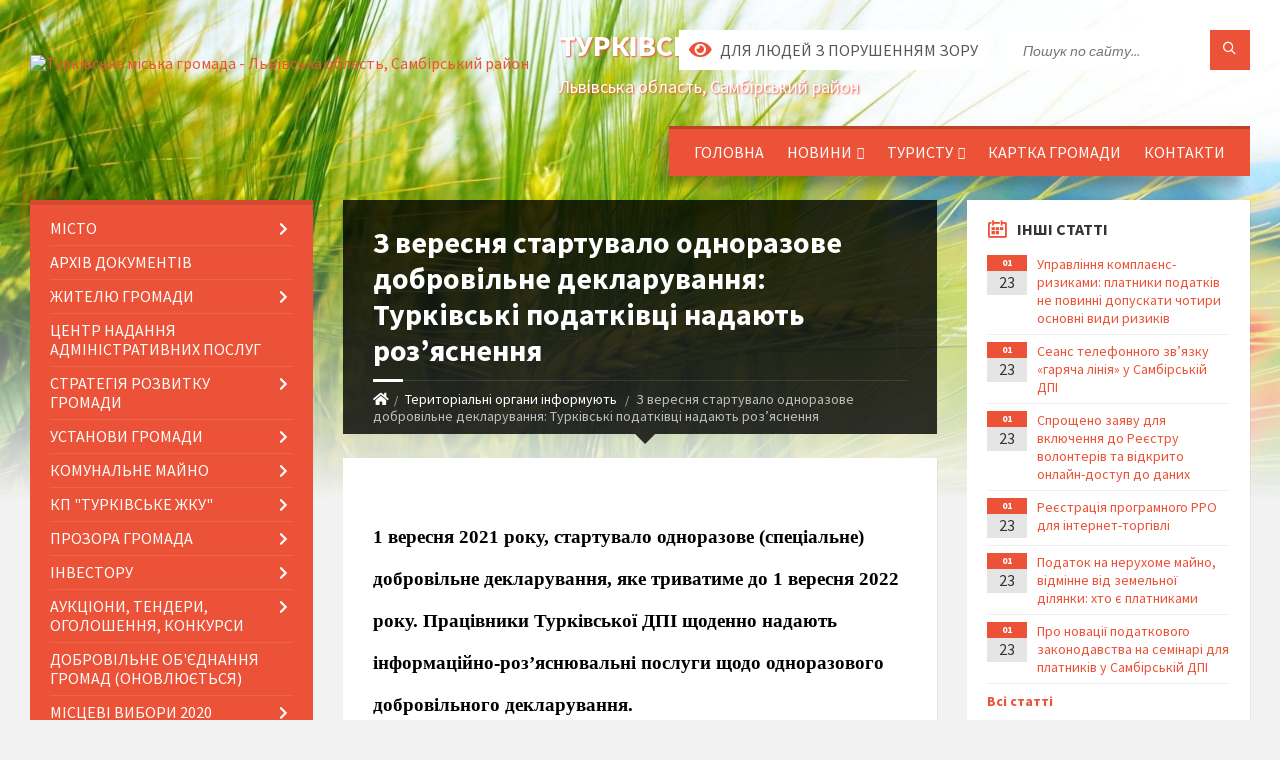

--- FILE ---
content_type: text/html; charset=UTF-8
request_url: https://turka-mrada.gov.ua/news/1631626270/
body_size: 22316
content:
<!DOCTYPE html>
<html class="wide wow-animation" lang="uk">
<head>
	<!--[if IE]><meta http-equiv="X-UA-Compatible" content="IE=edge"><![endif]-->
	<meta charset="utf-8">
	<meta name="viewport" content="width=device-width, initial-scale=1">
	<!--[if IE]><script>
		document.createElement('header');
		document.createElement('nav');
		document.createElement('main');
		document.createElement('section');
		document.createElement('article');
		document.createElement('aside');
		document.createElement('footer');
		document.createElement('figure');
		document.createElement('figcaption');
	</script><![endif]-->
	<title>З вересня стартувало одноразове добровільне декларування: Турківські податківці надають роз’яснення | Турківська громада</title>
	<meta name="description" content="1 вересня 2021 року, стартувало одноразове (спеціальне) добровільне декларування, яке триватиме до 1 вересня 2022 року. Працівники Турківської ДПІ щоденно надають інформаційно-роз&amp;rsquo;яснювальні послуги щодо одноразового добровільного дек">
	<meta name="keywords" content="З, вересня, стартувало, одноразове, добровільне, декларування:, Турківські, податківці, надають, роз’яснення, |, Турківська, громада, 04056026">

	
		<meta property="og:image" content="https://rada.info/upload/users_files/04056026/gerb/04.png1.png">
	<meta property="og:image:width" content="150">
	<meta property="og:image:height" content="150">
			<meta property="og:title" content="З вересня стартувало одноразове добровільне декларування: Турківські податківці надають роз’яснення">
			<meta property="og:description" content="1 вересня 2021 року, стартувало одноразове (спеціальне) добровільне декларування, яке триватиме до 1 вересня 2022 року. Працівники Турківської ДПІ щоденно надають інформаційно-роз&amp;rsquo;яснювальні послуги щодо одноразового добровільного декларування.

Зокрема, податківці наголошують, що громадяни України, які мають активи, що не були оподатковані належним чином, можуть добровільно пройти одноразове (спеціальне) декларування, сплатити одноразовий збір та легалізувати такі активи.">
			<meta property="og:type" content="article">
	<meta property="og:url" content="https://turka-mrada.gov.ua/news/1631626270/">
		
		<link rel="apple-touch-icon" sizes="57x57" href="https://gromada.org.ua/apple-icon-57x57.png">
	<link rel="apple-touch-icon" sizes="60x60" href="https://gromada.org.ua/apple-icon-60x60.png">
	<link rel="apple-touch-icon" sizes="72x72" href="https://gromada.org.ua/apple-icon-72x72.png">
	<link rel="apple-touch-icon" sizes="76x76" href="https://gromada.org.ua/apple-icon-76x76.png">
	<link rel="apple-touch-icon" sizes="114x114" href="https://gromada.org.ua/apple-icon-114x114.png">
	<link rel="apple-touch-icon" sizes="120x120" href="https://gromada.org.ua/apple-icon-120x120.png">
	<link rel="apple-touch-icon" sizes="144x144" href="https://gromada.org.ua/apple-icon-144x144.png">
	<link rel="apple-touch-icon" sizes="152x152" href="https://gromada.org.ua/apple-icon-152x152.png">
	<link rel="apple-touch-icon" sizes="180x180" href="https://gromada.org.ua/apple-icon-180x180.png">
	<link rel="icon" type="image/png" sizes="192x192"  href="https://gromada.org.ua/android-icon-192x192.png">
	<link rel="icon" type="image/png" sizes="32x32" href="https://gromada.org.ua/favicon-32x32.png">
	<link rel="icon" type="image/png" sizes="96x96" href="https://gromada.org.ua/favicon-96x96.png">
	<link rel="icon" type="image/png" sizes="16x16" href="https://gromada.org.ua/favicon-16x16.png">
	<link rel="manifest" href="https://gromada.org.ua/manifest.json">
	<meta name="msapplication-TileColor" content="#ffffff">
	<meta name="msapplication-TileImage" content="https://gromada.org.ua/ms-icon-144x144.png">
	<meta name="theme-color" content="#ffffff">
	
	
		<meta name="robots" content="">
		
	<link rel="preconnect" href="https://fonts.googleapis.com">
	<link rel="preconnect" href="https://fonts.gstatic.com" crossorigin>
	<link href="https://fonts.googleapis.com/css2?family=Source+Sans+Pro:ital,wght@0,400;0,700;1,400;1,700&display=swap" rel="stylesheet">
	
    <link rel="preload" href="//gromada.org.ua/themes/2021_townpress/css/styles_vip.css?v=1.43" as="style">
	<link rel="stylesheet" href="//gromada.org.ua/themes/2021_townpress/css/styles_vip.css?v=1.43">
	<link rel="stylesheet" href="//gromada.org.ua/themes/2021_townpress/css/103794/theme_vip.css?v=1769292032">
	
		<!--[if lt IE 9]>
	<script src="https://oss.maxcdn.com/html5shiv/3.7.2/html5shiv.min.js"></script>
	<script src="https://oss.maxcdn.com/respond/1.4.2/respond.min.js"></script>
	<![endif]-->
	<!--[if gte IE 9]>
	<style type="text/css">
		.gradient { filter: none; }
	</style>
	<![endif]-->

</head>
<body class="">

	<a href="#top_menu" class="skip-link link" aria-label="Перейти до головного меню (Alt+1)" accesskey="1">Перейти до головного меню (Alt+1)</a>
	<a href="#left_menu" class="skip-link link" aria-label="Перейти до бічного меню (Alt+2)" accesskey="2">Перейти до бічного меню (Alt+2)</a>
    <a href="#main_content" class="skip-link link" aria-label="Перейти до головного вмісту (Alt+3)" accesskey="3">Перейти до текстового вмісту (Alt+3)</a>


		<header id="header" class="m-has-standard-menu m-has-header-tools m-has-gmap">
			<div class="header-inner">

				<div class="header-content">
					<div class="c-container">
						<div class="header-content-inner">

							<div class="header-branding m-large-logo">
								<a href="https://turka-mrada.gov.ua/">
									<span id="logo">
										<img src="https://rada.info/upload/users_files/04056026/gerb/04.png1.png" data-hires="https://rada.info/upload/users_files/04056026/gerb/04.png1.png" alt="Турківська міська громада - Львівська область, Самбірський район">
									</span>
									<span>
										<span class="slogan_1">Турківська міська громада</span>
										<span class="slogan_2">Львівська область, Самбірський район</span>
									</span>
								</a>
							</div>
							
							<div class="header-toggle-holder">

								<button type="button" class="header-toggle">
									<i class="ico-open tp tp-menu"></i>
									<i class="ico-close tp tp-cross"></i>
									<span>Меню</span>
								</button>

								<a rel="nofollow" href="https://turka-mrada.gov.ua/search/" class="header-gmap-switcher" title="Пошук по сайту">
									<i class="fas fa-search"></i>
								</a>

							</div>
							
							<nav class="header-menu" id="top_menu">
								<ul>
																		<li>
										<a href="https://turka-mrada.gov.ua/main/">Головна</a>
																			</li>
																		<li>
										<a href="https://turka-mrada.gov.ua/news/">Новини</a>
																				<ul>
																						<li>
												<a href="https://turka-mrada.gov.ua/pravila-peredachi-majna-v-orendu-bez-provedennya-aukcionu-21-15-38-16-11-2021/">Правила передачі майна в оренду без проведення аукціону</a>
																								<ul>
																										<li>
														<a href="https://turka-mrada.gov.ua/informaciya-pro-splatu-orendaryami-za-majno-komunalnoi-vlasnosti-stanom-na-01052022r-10-58-21-10-05-2022/">ІНФОРМАЦІЯ ПРО СПЛАТУ ОРЕНДАРЯМИ ЗА  МАЙНО КОМУНАЛЬНОЇ ВЛАСНОСТІ СТАНОМ НА 01.05.2022Р</a>
													</li>
																																						</ul>
																							</li>
																																</ul>
																			</li>
																		<li>
										<a href="https://turka-mrada.gov.ua/turistu-12-17-43-12-04-2017/">Туристу</a>
																				<ul>
																						<li>
												<a href="https://turka-mrada.gov.ua/istoriya-12-18-04-12-04-2017/">Історія</a>
																							</li>
																						<li>
												<a href="https://turka-mrada.gov.ua/suchasnist-12-18-11-12-04-2017/">Озеро Турківський "Кар'єр"</a>
																							</li>
																						<li>
												<a href="https://turka-mrada.gov.ua/varto-pobachiti-12-18-25-12-04-2017/">Варто побачити</a>
																							</li>
																						<li>
												<a href="https://turka-mrada.gov.ua/virtualna-ekskursiya-12-18-40-12-04-2017/">Віртуальна екскурсія</a>
																							</li>
																						<li>
												<a href="https://turka-mrada.gov.ua/muzey-boykivshchyna-12-49-48-20-11-2019/">Музей "БОЙКІВЩИНА"</a>
																							</li>
																																</ul>
																			</li>
																		<li>
										<a href="https://turka-mrada.gov.ua/structure/">Картка громади</a>
																			</li>
																		<li>
										<a href="https://turka-mrada.gov.ua/feedback/">Контакти</a>
																			</li>
																										</ul>
							</nav>
							
							<div class="header-tools">

								<div class="header-search">
									<form method="get" action="https://turka-mrada.gov.ua/search/" class="c-search-form">
										<div class="form-fields">
											<input type="text" name="q" value="" placeholder="Пошук по сайту..." aria-label="Введіть пошукову фразу">
											<button type="submit" name="gAction" value="search" class="submit-btn" aria-label="Здійснити пошук"><i class="tp tp-magnifier"></i></button>
										</div>
									</form>
								</div>
								
								<a href="#" rel="nofollow" class="header-gmap-switcher" title="Версія для людей з вадами зору" onclick="return set_special('16af38952cf762d47cb7e9fbd22a63ade4482220');">
									<i class="ico-open fas fa-eye"></i>
									<span>Для людей з порушенням зору</span>
								</a>

							</div>

						</div>
					</div>
				</div>

			</div>
		</header>

		<div class="header-bg">
			<div class="header-image" data-autoplay="8">
								<div class="image-layer" style="background-image: url(//gromada.org.ua/themes/2021_townpress/img/bg1.jpg);"></div>
				<div class="image-layer" style="background-image: url(//gromada.org.ua/themes/2021_townpress/img/bg2.jpg);"></div>
							</div>
		</div>

		<div id="core">
			<div class="c-container">
				<div class="row">

					<div class="middle-column col-md-9 col-md-push-3" id="main_content">
					
																					<div class="row">
	
	<div class="middle-column col-md-8">

		<div id="page-content">
			<div class="page-content-inner">
			
				<div id="page-header" class="m-has-breadcrumbs">
					<div class="page-title">
						<h1>З вересня стартувало одноразове добровільне декларування: Турківські податківці надають роз’яснення</h1>
					</div>
					<div class="breadcrumbs">
						<ul><li><a href="https://turka-mrada.gov.ua/" title="Головна сторінка"><span class="fa fa-home"></span></a></li><li><a href="https://turka-mrada.gov.ua/teritorialni-organi-informujut-17-10-12-18-03-2021/" aria-current="page">Територіальні органи інформують</a></li> <li class="active">З вересня стартувало одноразове добровільне декларування: Турківські податківці надають роз’яснення</li></ul>
					</div>
				</div>

				<div class="post-page post-detail-page">
					<div class="post">
						<div class="post-inner c-content-box m-no-padding">

							<div class="post-core">

								<div class="post-content">
									<div class="post-content-inner">
						
										
										
										<main>
										<h1 style="margin: 24pt 0cm 0.0001pt;"><span style="font-size:12pt"><span style="background:white"><span style="vertical-align:baseline"><span style="font-family:&quot;Times New Roman&quot;,serif"><span style="font-size:14.0pt"><span style="color:black">1 вересня 2021 року, стартувало одноразове (спеціальне) добровільне декларування, яке триватиме до 1 вересня 2022 року. Працівники Турківської ДПІ щоденно надають інформаційно-роз&rsquo;яснювальні послуги щодо одноразового добровільного декларування.</span></span></span></span></span></span></h1>

<p style="margin:0cm; margin-bottom:.0001pt; text-align:justify; margin-right:0cm; margin-left:0cm"><span style="font-size:12pt"><span style="background:white"><span style="vertical-align:baseline"><span style="font-family:&quot;Times New Roman&quot;,serif"><span style="font-size:14.0pt"><span style="color:black">Зокрема, податківці наголошують, що громадяни України, які мають активи, що не були оподатковані належним чином, можуть добровільно пройти одноразове (спеціальне) декларування, сплатити одноразовий збір та легалізувати такі активи.</span></span></span></span></span></span></p>

<p style="margin:0cm; margin-bottom:.0001pt; text-align:justify; margin-right:0cm; margin-left:0cm"><span style="font-size:12pt"><span style="background:white"><span style="vertical-align:baseline"><span style="font-family:&quot;Times New Roman&quot;,serif"><span style="font-size:14.0pt"><span style="color:black">Ця можливість надана нормами Закону України від 15.07.2021 № 1539-IX &laquo;Про внесення змін до Податкового кодексу України та інших законів України щодо стимулювання детінізації доходів та підвищення податкової культури громадян шляхом запровадження одноразового (спеціального) добровільного декларування фізичними особами належних їм активів та сплати одноразового збору до бюджету&raquo;.</span></span></span></span></span></span></p>

<p style="margin:0cm; margin-bottom:.0001pt; text-align:justify; margin-right:0cm; margin-left:0cm"><span style="font-size:12pt"><span style="background:white"><span style="vertical-align:baseline"><span style="font-family:&quot;Times New Roman&quot;,serif"><span style="font-size:14.0pt"><span style="color:black">Фахівці податкової інспекції зазначають, що декларування активів здійснюється виключно за бажанням громадянина.</span></span></span></span></span></span></p>

<p style="margin:0cm; margin-bottom:.0001pt; text-align:justify; margin-right:0cm; margin-left:0cm"><span style="font-size:12pt"><span style="background:white"><span style="vertical-align:baseline"><span style="font-family:&quot;Times New Roman&quot;,serif"><span style="font-size:14.0pt"><span style="color:black">Варто зазначити, що декларація подається до Державної податкової служби України в електронному вигляді через Електронний кабінет.</span></span></span></span></span></span></p>

<p style="margin:0cm; margin-bottom:.0001pt; text-align:justify; margin-right:0cm; margin-left:0cm"><span style="font-size:12pt"><span style="background:white"><span style="vertical-align:baseline"><span style="font-family:&quot;Times New Roman&quot;,serif"><span style="font-size:14.0pt"><span style="color:black">Податківці під час спілкування з платниками податків і наданні роз&rsquo;яснень інформують, що детальніше з порядком одноразового (спеціального) добровільного декларування можна ознайомитися на сайті Державної податкової служби України за посиланням:&nbsp;</span></span><a href="https://tax.gov.ua/baneryi/odnorazove-dobrovilne-deklaruvannya" style="font-family:&quot;Times New Roman&quot;,serif; color:blue; text-decoration:underline"><span style="border:none windowtext 1.0pt; font-size:14.0pt; padding:0cm"><span style="color:#2d5ca6">https://tax.gov.ua/baneryi/odnorazove-dobrovilne-deklaruvannya</span></span></a><span style="font-size:14.0pt"><span style="color:black">.</span></span></span></span></span></span></p>

<p style="margin-bottom:.0001pt; text-align:justify; margin:0cm 0cm 10pt; margin-right:0cm; margin-left:0cm">&nbsp;</p>
										</main>
										
										
									</div>
								</div>

							</div>

							<div class="post-footer">
								<div class="post-footer-inner">

									<div class="post-info">
										<i class="ico tp tp-clock2"></i>
										<span class="post-date">
											14 Вересня, 2021 о 16:30
										</span>
										<i class="ico far fa-eye"></i>
										<span class="post-views">
											282
										</span>
																			</div>
																		
																		<div class="post-share">
										Сподобалась новина? Поширте:										
																				<a data-type="fb" class="social_share fab fa-facebook" onclick="window.open('https://www.facebook.com/sharer/sharer.php?u=https://turka-mrada.gov.ua/news/1631626270/', '', 'toolbar=0,status=0,scrollbars=1,width=626,height=436'); return false;" href="#" rel="nofollow" title="Поширити у Facebook"></a>
										<a data-type="tw" class="social_share fab fa-twitter" onclick="window.open('https://twitter.com/intent/tweet?url=https://turka-mrada.gov.ua/news/1631626270/&text=%D0%97+%D0%B2%D0%B5%D1%80%D0%B5%D1%81%D0%BD%D1%8F+%D1%81%D1%82%D0%B0%D1%80%D1%82%D1%83%D0%B2%D0%B0%D0%BB%D0%BE+%D0%BE%D0%B4%D0%BD%D0%BE%D1%80%D0%B0%D0%B7%D0%BE%D0%B2%D0%B5+%D0%B4%D0%BE%D0%B1%D1%80%D0%BE%D0%B2%D1%96%D0%BB%D1%8C%D0%BD%D0%B5+%D0%B4%D0%B5%D0%BA%D0%BB%D0%B0%D1%80%D1%83%D0%B2%D0%B0%D0%BD%D0%BD%D1%8F%3A+%D0%A2%D1%83%D1%80%D0%BA%D1%96%D0%B2%D1%81%D1%8C%D0%BA%D1%96+%D0%BF%D0%BE%D0%B4%D0%B0%D1%82%D0%BA%D1%96%D0%B2%D1%86%D1%96+%D0%BD%D0%B0%D0%B4%D0%B0%D1%8E%D1%82%D1%8C+%D1%80%D0%BE%D0%B7%E2%80%99%D1%8F%D1%81%D0%BD%D0%B5%D0%BD%D0%BD%D1%8F', '', 'toolbar=0,status=0,scrollbars=1,width=626,height=436'); return false;" href="#" rel="nofollow" title="Поширити у Twitter"></a>
										<a onclick="window.print(); return false;" rel="nofollow" class="social_share fas fa-print" href="#" title="Надрукувати"></a>
									</div>
																		
								</div>
							</div>
							
						</div>
					</div>
					
										<div class="post-navigation">
						<div class="c-content-box">
							<ul>
								<li class="prev m-has-thumb">
																		<div class="prev-inner">
																				<div class="nav-thumb">
											<a href="https://turka-mrada.gov.ua/news/1631626214/"><img src="https://rada.info/upload/users_files/04056026/gerb/04.png1.png" alt="Чи має право на податкову знижку військовослужбовець, який отримує грошове забезпечення?"></a>
										</div>
																				<h5><a href="https://turka-mrada.gov.ua/news/1631626214/">Попередня стаття</a></h5>
										<a href="https://turka-mrada.gov.ua/news/1631626214/">Чи має право на податкову знижку військовослужбовець, який отримує грошове забезпечення?</a>
									</div>
																	</li>
								<li class="next m-has-thumb">
																		<div class="next-inner">
																				<div class="nav-thumb">
											<a href="https://turka-mrada.gov.ua/news/1631626557/"><img src="https://rada.info/upload/users_files/04056026/gerb/04.png1.png" alt="Чи потрібно подавати до контролюючого органу одноразову (спеціальну) добровільну декларацію з нульовими значеннями?"></a>
										</div>
																				<h5><a href="https://turka-mrada.gov.ua/news/1631626557/">Наступна стаття</a></h5>
										<a href="https://turka-mrada.gov.ua/news/1631626557/">Чи потрібно подавати до контролюючого органу одноразову (спеціальну) добровільну декларацію з нульовими значеннями?</a>
									</div>
																	</li>

							</ul>
						</div>
					</div>
										
					
				</div>
			</div>
		</div>

	</div>
	
	<div class="right-column col-md-4">
		<aside class="sidebar">
			<div class="widget-list">

								<div class="widget events-widget">
					<div class="widget-inner">
						<h3 class="widget-title m-has-ico"><i class="widget-ico tp tp-calendar-full"></i>Інші статті</h3>
						<div class="widget-content">
							<ul class="event-list">

																<li class="event m-has-date">
									<div class="event-inner">
										<div class="event-date" title="23.01.2026, 12:10">
											<span class="event-month">01</span>
											<span class="event-day">23</span>
										</div>
										<h4 class="event-title"><a href="https://turka-mrada.gov.ua/news/1769163106/">Управління комплаєнс-ризиками: платники податків не повинні допускати чотири основні види ризиків</a></h4>
									</div>
								</li>
																<li class="event m-has-date">
									<div class="event-inner">
										<div class="event-date" title="23.01.2026, 12:08">
											<span class="event-month">01</span>
											<span class="event-day">23</span>
										</div>
										<h4 class="event-title"><a href="https://turka-mrada.gov.ua/news/1769163017/">Сеанс телефонного зв’язку «гаряча лінія» у Самбірській ДПІ</a></h4>
									</div>
								</li>
																<li class="event m-has-date">
									<div class="event-inner">
										<div class="event-date" title="23.01.2026, 12:07">
											<span class="event-month">01</span>
											<span class="event-day">23</span>
										</div>
										<h4 class="event-title"><a href="https://turka-mrada.gov.ua/news/1769162911/">Спрощено заяву для включення до Реєстру волонтерів та відкрито онлайн-доступ до даних</a></h4>
									</div>
								</li>
																<li class="event m-has-date">
									<div class="event-inner">
										<div class="event-date" title="23.01.2026, 11:00">
											<span class="event-month">01</span>
											<span class="event-day">23</span>
										</div>
										<h4 class="event-title"><a href="https://turka-mrada.gov.ua/news/1769158871/">Реєстрація програмного РРО для інтернет-торгівлі</a></h4>
									</div>
								</li>
																<li class="event m-has-date">
									<div class="event-inner">
										<div class="event-date" title="23.01.2026, 10:58">
											<span class="event-month">01</span>
											<span class="event-day">23</span>
										</div>
										<h4 class="event-title"><a href="https://turka-mrada.gov.ua/news/1769158804/">Податок на нерухоме майно, відмінне від земельної ділянки: хто є платниками</a></h4>
									</div>
								</li>
																<li class="event m-has-date">
									<div class="event-inner">
										<div class="event-date" title="23.01.2026, 10:56">
											<span class="event-month">01</span>
											<span class="event-day">23</span>
										</div>
										<h4 class="event-title"><a href="https://turka-mrada.gov.ua/news/1769158689/">Про новації податкового законодавства на семінарі для платників  у Самбірській ДПІ </a></h4>
									</div>
								</li>
								
							</ul>
							<p class="show-all-btn"><a href="https://turka-mrada.gov.ua/teritorialni-organi-informujut-17-10-12-18-03-2021/">Всі статті</a></p>
						</div>
					</div>
				</div>
				
				


<div id="banner_block">

	
	<p><a rel="nofollow" href="https://www.auc.org.ua/"><img alt="Фото без опису"  src="https://rada.info/upload/users_files/04056026/64269ff7e78a4d7f75cd7ab66f865b86.png" style="width: 123px; height: 137px;" /></a></p>

<p><a rel="nofollow" href="https://stat.loda.gov.ua/community/turkivska-miska-gromada/"><img alt="Фото без опису"  src="https://rada.info/upload/users_files/04056026/bbdb422c2352b2d1a5dc8d9f98cf5cf8.png" style="height: 110px; width: 343px;" /></a></p>

<p><a rel="nofollow" href="http://bu.turka-mrada.gov.ua/uk"><img alt="Фото без опису"  src="https://rada.info/upload/users_files/04056026/408e7c6e07eaa3f04a453d2277b854b3.jpg" style="height:72px; width:260px" /></a></p>

<p><a rel="nofollow" href="http://ep.turka-mrada.gov.ua/uk"><img alt="Фото без опису"  src="https://rada.info/upload/users_files/04056026/4ff99d4a2db8e917457ab393f20f6edf.jpg" style="height:72px; width:260px" /></a></p>

<p><a rel="nofollow" href="http://pg.turka-mrada.gov.ua/uk"><img alt="Фото без опису"  src="https://rada.info/upload/users_files/04056026/b96d397ba03dfa054b6f566a0f57bb11.jpg" style="height:72px; width:260px" /></a></p>

<p><a rel="nofollow" href="http://open-date.turka-mrada.gov.ua"><img alt="Фото без опису"  src="https://rada.info/upload/users_files/04056026/cb02e1b53efdb4f08790472f61b34854.jpg" style="height:72px; width:260px" /></a></p>
	<div class="clearfix"></div>

	
	<div class="clearfix"></div>

</div>
			</div>
		</aside>
	</div>
	
</div>

<hr class="c-separator m-margin-top-small m-margin-bottom-small m-transparent hidden-lg hidden-md">																			
					</div>

					<div class="left-column sidebar col-md-3 col-md-pull-9">
						<aside class="sidebar">

							
							<nav class="side-menu m-left-side m-show-submenu" id="left_menu">
								<ul>
																		<li class="from_sidebar_menu">
										<a href="https://turka-mrada.gov.ua/micto-11-55-58-09-06-2017/">MICTO</a>
																				<ul>
																						<li>
												<a href="https://turka-mrada.gov.ua/miska-simvolika-15-16-33-08-08-2018/">Міська символіка</a>
																							</li>
																						<li>
												<a href="https://turka-mrada.gov.ua/miski-golovi-12-49-34-09-06-2017/">Міський голова</a>
																								<ul>
																										<li>
														<a href="https://turka-mrada.gov.ua/paraschich-yaroslav-yaroslavovich-2020i-po-danij-chas-11-18-41-31-05-2021/">Паращич Ярослав Ярославович (2020-і по даний час)</a>
													</li>
																										<li>
														<a href="https://turka-mrada.gov.ua/kogut-gennadij-josipovich-2015-i-po-danij-chas-09-42-27-22-06-2017/">Когут Геннадій Йосипович (2015 - 2020)</a>
													</li>
																										<li>
														<a href="https://turka-mrada.gov.ua/kasjuhnich-jurij-igorovich-09-50-09-22-06-2017/">Касюхнич Юрій Ігорович (2010-2015рр.)</a>
													</li>
																										<li>
														<a href="https://turka-mrada.gov.ua/brich-gennadij-kirilovich-20022010rr-09-52-44-22-06-2017/">Брич Геннадій Кирилович (2002-2010рр.)</a>
													</li>
																										<li>
														<a href="https://turka-mrada.gov.ua/nemec-petro-petrovich-19992002rr-09-57-14-22-06-2017/">Немець Петро Петрович (1999-2002рр.)</a>
													</li>
																										<li>
														<a href="https://turka-mrada.gov.ua/puravec-orest-mikolajovich-19931998rr-09-58-58-22-06-2017/">Пуравець Орест Миколайович (1993-1998рр.)</a>
													</li>
																										<li>
														<a href="https://turka-mrada.gov.ua/kruc-vasil-evstahovich-19901992rr-10-05-48-22-06-2017/">Круц Василь Євстахович (1990-1992рр.)</a>
													</li>
																										<li>
														<a href="https://turka-mrada.gov.ua/kocur-olga-vasilivna-19881990rr-10-06-25-22-06-2017/">Коцур Ольга Василівна (1988-1990рр.)</a>
													</li>
																										<li>
														<a href="https://turka-mrada.gov.ua/kogut-josip-kostyantinovich-19841987rr-10-08-18-22-06-2017/">Когут Йосип Костянтинович (1984-1987рр.)</a>
													</li>
																										<li>
														<a href="https://turka-mrada.gov.ua/modrickij-orest-omelyanovich-19801983rr-10-09-00-22-06-2017/">Модрицький Орест Омелянович (1980-1983рр.)</a>
													</li>
																										<li>
														<a href="https://turka-mrada.gov.ua/dyakunchak-vasil-mikolajovich-19781980rr-10-09-39-22-06-2017/">Дякунчак Василь Миколайович (1978-1980рр.)</a>
													</li>
																																						</ul>
																							</li>
																						<li>
												<a href="https://turka-mrada.gov.ua/deputatskij-korpus-11-57-33-09-06-2017/">Депутатський корпус</a>
																								<ul>
																										<li>
														<a href="https://turka-mrada.gov.ua/deputati-turkivskoi-miskoi-radi-8go-sklikannya-10-17-13-28-05-2021/">Депутати Турківської міської ради 8-го скликання</a>
													</li>
																										<li>
														<a href="https://turka-mrada.gov.ua/deputati-turkivskoi-miskoi-radi-7go-sklikannya-12-08-25-09-06-2017/">Депутати Турківської міської ради 7-го скликання</a>
													</li>
																										<li>
														<a href="https://turka-mrada.gov.ua/vidviduvannya-deputatami-7go-sklikannya-zasidan-sesii-17-32-39-13-06-2017/">Відвідування депутатами 7-го скликання засідань сесії</a>
													</li>
																										<li>
														<a href="https://turka-mrada.gov.ua/deputati-turkivskoi-miskoi-radi-6go-sklikannya-12-30-10-09-06-2017/">Депутати Турківської міської ради 6-го скликання</a>
													</li>
																										<li>
														<a href="https://turka-mrada.gov.ua/deputati-turkivskoi-miskoi-radi-5go-sklikannya-12-47-26-09-06-2017/">Депутати Турківської міської ради 5-го скликання</a>
													</li>
																																						</ul>
																							</li>
																						<li>
												<a href="https://turka-mrada.gov.ua/starosta-08-43-19-18-02-2021/">СТАРОСТА</a>
																							</li>
																						<li>
												<a href="https://turka-mrada.gov.ua/vikonavchij-komitet-16-40-41-20-06-2017/">Виконавчий комітет</a>
																								<ul>
																										<li>
														<a href="https://turka-mrada.gov.ua/vikonavchij-komitet-turkivskoi-miskoi-radi-2020r-i-po-danij-chas-09-03-25-10-12-2020/">Виконавчий комітет Турківської міської ради 2020р. - і по даний час</a>
													</li>
																										<li>
														<a href="https://turka-mrada.gov.ua/vikonavchij-komitet-turkivskoi-miskoi-radi-2015r-i-po-danij-chas-17-01-15-20-06-2017/">Виконавчий комітет Турківської міської ради 2015р. -2020р.</a>
													</li>
																										<li>
														<a href="https://turka-mrada.gov.ua/vikonavchij-komitet-turkivskoi-miskoi-radi-20102015rr-12-45-50-21-06-2017/">Виконавчий комітет Турківської міської ради 2010-2015рр.</a>
													</li>
																										<li>
														<a href="https://turka-mrada.gov.ua/vikonavchij-komitet-turkivskoi-miskoi-radi-20062010rr-15-53-38-21-06-2017/">Виконавчий комітет Турківської міської ради 2006-2010рр.</a>
													</li>
																										<li>
														<a href="https://turka-mrada.gov.ua/vykonavchyy-komitet-turkivskoyi-miskoyi-rady-20022006rr-09-01-41-19-09-2019/">Виконавчий комітет Турківської міської ради 2002-2006рр.</a>
													</li>
																																						</ul>
																							</li>
																						<li>
												<a href="https://turka-mrada.gov.ua/postijni-deputatski-komisii-10-21-31-11-05-2018/">Постійні депутатські комісії</a>
																							</li>
																						<li>
												<a href="https://turka-mrada.gov.ua/mizhnarodne-spivrobitnicvo-16-40-35-09-06-2017/">Співробітництво</a>
																								<ul>
																										<li>
														<a href="https://turka-mrada.gov.ua/misto-slavkuv-respublika-polsha-14-00-02-08-11-2022/">Місто СЛАВКУВ (Республіка Польша)</a>
													</li>
																										<li>
														<a href="https://turka-mrada.gov.ua/misto-granice-cheska-respublika-13-32-07-08-11-2022/">Місто ГРАНІЦЕ (Чеська Республіка)</a>
													</li>
																										<li>
														<a href="https://turka-mrada.gov.ua/beschadskij-povit-respublika-polscha-10-54-55-12-06-2017/">Бещадський повіт (Республіка Польща)</a>
													</li>
																										<li>
														<a href="https://turka-mrada.gov.ua/ugoda-meriv-09-15-00-23-11-2017/">УГОДА МЕРІВ</a>
													</li>
																										<li>
														<a href="https://turka-mrada.gov.ua/evropejska-hartiya-rivnosti-zhinok-i-cholovikiv-u-zhitti-miscevih-gromad-09-43-59-10-10-2018/">Європейська Хартія рівності жінок і чоловіків у житті місцевих громад</a>
													</li>
																																						</ul>
																							</li>
																						<li>
												<a href="https://turka-mrada.gov.ua/normativni-akti-11-38-47-07-07-2017/">Нормативні Акти</a>
																								<ul>
																										<li>
														<a href="https://turka-mrada.gov.ua/reglament-turkivskoi-miskoi-radi-7-sklikannya-11-39-32-07-07-2017/">Регламент Турківської міської ради 8 скликання</a>
													</li>
																										<li>
														<a href="https://turka-mrada.gov.ua/polozhennya-pro-podatok-na-neruhome-majno-vidminne-vid-zemelnoi-dilyanki-12-34-27-07-07-2017/">Положення про податок на нерухоме майно, відмінне від земельної ділянки</a>
													</li>
																										<li>
														<a href="https://turka-mrada.gov.ua/polozhennya-pro-poryadok-obchislennya-ta-splati -zemelnogo-podatku- na-teritorii-turkivskoi-miskoi-radi-12-49-57-07-07-2017/">Положення про порядок обчислення та сплати  земельного податку  на території Турківської міської ради</a>
													</li>
																										<li>
														<a href="https://turka-mrada.gov.ua/polozhennya-pro-turistichnij-zbir-12-54-08-07-07-2017/">Положення про туристичний збір</a>
													</li>
																										<li>
														<a href="https://turka-mrada.gov.ua/polozhennya-pro-transportnij-podatok-12-56-39-07-07-2017/">Положення про транспортний податок</a>
													</li>
																										<li>
														<a href="https://turka-mrada.gov.ua/polozhennya-pro-konkursnu-komisiju-z-vidboru-vikonavciv-robit-iz-zemleustroju-ocinki-zemel-ta-vikonavcya-zemelnih-torgiv-na-konkurentnih-zasadah-16-44/">Положення про конкурсну комісію з відбору виконавців робіт із землеустрою, оцінки земель та виконавця земельних торгів на конкурентних засадах</a>
													</li>
																										<li>
														<a href="https://turka-mrada.gov.ua/polozhennya-pro-konkursnu-komisiju-z-vidboru-vikonavciv-robit-z-ocinki-komunalnogo-majna-teritorialnoi-gromadi-mturka-12-13-12-12-07-2017/">Положення про конкурсну комісію з відбору виконавців робіт з оцінки комунального майна територіальної громади м.Турка</a>
													</li>
																										<li>
														<a href="https://turka-mrada.gov.ua/polozhennya-pro-premijuvannya-pracivnikiv-po-blagoustroju-mista-12-16-31-12-07-2017/">Положення про преміювання працівників по благоустрою міста</a>
													</li>
																										<li>
														<a href="https://turka-mrada.gov.ua/polozhennya-pro-poryadok-prisvoennya-poshtovih-adres-obektam-neruhomosti-u-misti-turka-12-25-48-12-07-2017/">Положення про порядок присвоєння поштових адрес об'єктам нерухомості у місті Турка</a>
													</li>
																										<li>
														<a href="https://turka-mrada.gov.ua/polozhennya-pro-tendernij-komitet-turkivskoi-miskoi-radi-12-36-37-12-07-2017/">Положення про тендерний комітет Турківської міської ради</a>
													</li>
																										<li>
														<a href="https://turka-mrada.gov.ua/polozhennya-pro-gromadskij-bjudzhet-bjudzhet-uchasti-u-misti-turka-12-45-25-12-07-2017/">Положення про громадський бюджет (бюджет участі) у місті Турка</a>
													</li>
																										<li>
														<a href="https://turka-mrada.gov.ua/polozhennya-pro-gromadski-sluhannya-v-misti-turka-09-30-59-02-10-2018/">Положення про громадські слухання в місті Турка (Ріш.№1033 від 31.08.2017)</a>
													</li>
																										<li>
														<a href="https://turka-mrada.gov.ua/poryadok-provedennya-gromadskih-obgovoren-z-pitan-dobrovilnogo-ob’ednannya-teritorialnih-gromad-rish№1641-vid-30082018-09-44-46-02-10-2018/">Порядок проведення громадських обговорень з питань добровільного об’єднання територіальних громад (Ріш.№1641 від 30.08.2018)</a>
													</li>
																										<li>
														<a href="https://turka-mrada.gov.ua/polozhennya-pro-poryadok-nadannya-ritualnih-poslug-na-teritorii-turkivskoi-miskoi-radi-13-00-32-12-07-2017/">Положення про порядок надання ритуальних послуг на території Турківської міської ради (Ріш.№821 від 07.03.2017)</a>
													</li>
																										<li>
														<a href="https://turka-mrada.gov.ua/poryadok-organizacii-ta-provedennya-konkursiv-na-pravo-orendi-majna-teritorialnoi-gromadi-09-43-54-20-09-2017/">Порядок організації та проведення конкурсів на право оренди майна територіальної громади</a>
													</li>
																										<li>
														<a href="https://turka-mrada.gov.ua/polozhennya-pro-organ-privatizacii-zhitlovogo-fondu-yakij-perebuvae-u-komunalnij-vlasnosti-turkivskoi-miskoi-radi-10-07-06-18-11-2017/">ПОЛОЖЕННЯ  про орган приватизації житлового фонду, який перебуває у комунальній власності Турківської міської ради</a>
													</li>
																										<li>
														<a href="https://turka-mrada.gov.ua/polozhennya-pro-orendu-majna-teritorialnoi-gromadi-mista-turka-rish№355-vid-30082011-10-15-40-27-07-2018/">Положення про оренду майна територіальної громади міста Турка (Ріш.№355 від 30.08.2011 та зміни)</a>
													</li>
																										<li>
														<a href="https://turka-mrada.gov.ua/pravila-blagoustroju-mista-turka-11-35-18-20-04-2018/">ПРАВИЛА благоустрою міста Турка</a>
													</li>
																										<li>
														<a href="https://turka-mrada.gov.ua/pravila-torgivli-na-rinkah-mista-turka-12-35-24-02-04-2018/">Правила торгівлі на ринках міста Турка</a>
													</li>
																										<li>
														<a href="https://turka-mrada.gov.ua/polozhennya-pro-elektronni-konsultacii-ta-opituvannya-v-misti-turka-28032019-№1989-10-16-45-06-05-2019/">Положення про електронні консультації та опитування в місті Турка  (28.03.2019 №1989)</a>
													</li>
																										<li>
														<a href="https://turka-mrada.gov.ua/polozhennya-pro-poryadok-provedennya-konkursu-na-pravo-ukladennya-dogovoru-orendi-komunalnogo-majna-teritorialnoi-gromadi-mista-turka-shlyahom-elektro/">ПОЛОЖЕННЯ про порядок проведення конкурсу на право укладення договору оренди комунального майна територіальної громади міста Турка шляхом електронних торгів у ЕТС Prozorro.Продажі (30.05.2019 №2076)</a>
													</li>
																										<li>
														<a href="https://turka-mrada.gov.ua/zvit-pro-nadannya-posluh-z-rozroblennya-skhemy-sanitarnoho-ochyshchennya-mturka-lvivskoyi-oblasti-11-18-38-12-06-2020/">Звіт про надання послуг з розроблення Схеми санітарного очищення м.Турка Львівської області</a>
													</li>
																																						</ul>
																							</li>
																						<li>
												<a href="https://turka-mrada.gov.ua/rishennya-zaboronnogo-harakteru-15-48-32-15-08-2017/">Зобов'язальні рішення</a>
																								<ul>
																										<li>
														<a href="https://turka-mrada.gov.ua/pro-nadannya-dozvolu-na-proizd-avtomobiliv-na-plrinok-mturka-14-06-35-06-09-2023/">Про надання дозволу на прої'зд автомобілів на пл.Ринок м.Турка</a>
													</li>
																										<li>
														<a href="https://turka-mrada.gov.ua/pro-zaboronu-torgivli-silskogospodarskimi-produktami-ta-promislovimi-tovarami-po-vulicyah-mista-15-23-05-16-08-2017/">Про заборону торгівлі сільськогосподарськими продуктами та промисловими товарами по вулицях міста Ріш.№1715 від 05.09.2013</a>
													</li>
																										<li>
														<a href="https://turka-mrada.gov.ua/pro-zaboronu-realizacii-alkogolnih-napoiv-15-28-54-16-08-2017/">Про заборону реалізації алкогольних напоїв Ріш.№186 від 02.03.2011</a>
													</li>
																										<li>
														<a href="https://turka-mrada.gov.ua/pro-rozglyad-postanovi-nadzvichajnoi-protiepizootichnoi-komisii-turkivskoi-15-39-35-16-08-2017/">Про розгляд постанови надзвичайної протиепізоотичної комісії Турківської Ріш.№14 від 09.02.2017</a>
													</li>
																										<li>
														<a href="https://turka-mrada.gov.ua/pro-zaboronu-virubuvannya-lisu-rish№2979-vid-15102015-17-04-09-17-12-2018/">Про заборону вирубування лісу Ріш.№2979 від 15.10.2015</a>
													</li>
																										<li>
														<a href="https://turka-mrada.gov.ua/pro-zaprovadzhennya-mehanizmiv-gromadskogo-kontrolju-za-vikoristannyam-ta-vidtvorennyam-lisovih-resursiv-na-teritorii-turkivskoi-miskoi-teri-14-44-01-/">Про запровадження механізмів громадського контролю за використанням та відтворенням лісових ресурсів на території Турківської міської територіальної громади Ріш.№468 від 28.04.2021</a>
													</li>
																																						</ul>
																							</li>
																																</ul>
																			</li>
																		<li class="from_sidebar_menu">
										<a href="https://turka-mrada.gov.ua/docs/">Архів документів</a>
																			</li>
																		<li class="from_sidebar_menu">
										<a href="https://turka-mrada.gov.ua/zhitelju-mista-14-46-03-07-08-2017/">Жителю громади</a>
																				<ul>
																						<li>
												<a href="https://turka-mrada.gov.ua/deputat-zakriplenij-za-okrugom-15-20-58-09-08-2017/">Депутат закріплений за округом</a>
																							</li>
																						<li>
												<a href="https://turka-mrada.gov.ua/elektronni-zvernennya-13-25-17-25-09-2023/">ЕЛЕКТРОННІ звернення</a>
																							</li>
																						<li>
												<a href="https://turka-mrada.gov.ua/informaciya-dlya-uchasnikiv-ato-14-06-00-13-09-2017/">Інформація для учасників АТО</a>
																								<ul>
																										<li>
														<a href="https://turka-mrada.gov.ua/informacijnij-zvit-po-zemelnih-dilyankah-08-59-43-14-09-2017/">Інформаційний звіт по земельних ділянках</a>
													</li>
																										<li>
														<a href="https://turka-mrada.gov.ua/vulkrug-gorodische-12-04-46-11-09-2017/">Квартал забудови по вул.Круг Городище</a>
													</li>
																										<li>
														<a href="https://turka-mrada.gov.ua/urochische-osovnya-12-09-24-11-09-2017/">Квартал забудови в урочищі "Осовня"</a>
													</li>
																										<li>
														<a href="https://turka-mrada.gov.ua/kvartal-zabudovi-vulsichovih-strilciv-10-50-09-14-09-2017/">Квартал забудови вул.Січових Стрільців</a>
													</li>
																										<li>
														<a href="https://turka-mrada.gov.ua/odnorazova-materialna-finansova-dopomoga-14-09-29-14-09-2017/">Одноразова матеріальна (фінансова) допомога</a>
													</li>
																										<li>
														<a href="https://turka-mrada.gov.ua/odnorazova-materialna-finansova-dopomoga-na-pridbannya-tverdogo-paliva-14-27-16-14-09-2017/">Одноразова допомога на придбання твердого палива</a>
													</li>
																										<li>
														<a href="https://turka-mrada.gov.ua/kvartal-zabudovi-vulifranka-garazhi-14-49-40-25-10-2017/">Квартал забудови вул.І.Франка (гаражі)</a>
													</li>
																																						</ul>
																							</li>
																						<li>
												<a href="https://turka-mrada.gov.ua/gromadskij-bjudzhet-10-16-57-01-09-2017/">Громадський бюджет</a>
																								<ul>
																										<li>
														<a href="https://turka-mrada.gov.ua/rishennya-№605-vid-22092016-pro-zatverdzhennya-polozhennya-pro-gromadskij-bjudzhet-bjudzhet-uchasti-u-misti-turka-10-24-20-01-09-2017/">01.Рішення №605 від 22.09.2016 "Про затвердження Положення про громадський бюджет (бюджет участі) у місті Турка"</a>
													</li>
																										<li>
														<a href="https://turka-mrada.gov.ua/02polozhennya-pro-gromadskij-bjudzhet-bjudzhet-uchasti-u-misti-turka-10-27-15-01-09-2017/">02.Положення про громадський бюджет (бюджет участі) у місті Турка</a>
													</li>
																										<li>
														<a href="https://turka-mrada.gov.ua/03blankzayavka-propozicii-proektu-realizaciya-yakoi-vidbuvatimetsya-za-rahunok-koshtiv-gromadskogo-bjudzhetu-bjudzhetu-uchasti-u-misti-turka-na-201-ri/">03.Бланк-заявка пропозиції (проекту), реалізація якої відбуватиметься за рахунок коштів громадського бюджету (бюджету участі) у місті Турка на 201_ рік та список мешканців міста Турка, які підтримують цю пропозицію (проект)</a>
													</li>
																										<li>
														<a href="https://turka-mrada.gov.ua/04blankanalizu-propozicii-proektu-realizaciya-yakoi-vidbuvatimetsya-za-rahunok-koshtiv-gromadskogo-bjudzhetu-bjudzhetu-uchasti-u-misti-turka-na-201-ri/">04.Бланк-аналізу пропозиції (проекту), реалізація якої відбуватиметься за рахунок коштів громадського бюджету (бюджету участі) у місті Турка  на 201_ рік</a>
													</li>
																										<li>
														<a href="https://turka-mrada.gov.ua/proekti-2017-roku-10-43-51-01-09-2017/">Проекти 2017 року</a>
													</li>
																																						</ul>
																							</li>
																						<li>
												<a href="https://turka-mrada.gov.ua/reestraciya-miscya-prozhivannya-14-47-19-07-08-2017/">Реєстрація місця проживання</a>
																								<ul>
																										<li>
														<a href="https://turka-mrada.gov.ua/pravil-reestracii-miscya-prozhivannya-ta-poryadku-peredachi-organami-reestracii-informacii-do-edinogo-derzhavnogo-demografichnogo-reestru-11-21-25-08-/">Правила реєстрації місця проживання та Порядку передачі органами реєстрації інформації до Єдиного державного демографічного реєстру</a>
													</li>
																										<li>
														<a href="https://turka-mrada.gov.ua/dodatok-6-zayava-pro-reestraciju-miscya-prozhivannya-16-14-12-08-08-2017/">Додаток 6 - Заява про реєстрацію місця проживання</a>
													</li>
																										<li>
														<a href="https://turka-mrada.gov.ua/dodatok-7-zayava-pro-reestraciju-miscya-prozhivannya-malolitnoi-ditini-16-59-37-08-08-2017/">Додаток 7 - Заява  про реєстрацію місця проживання малолітньої дитини</a>
													</li>
																										<li>
														<a href="https://turka-mrada.gov.ua/dodatok-11-zayava-pro-znyattya-z-reestracii-miscya-prozhivannya-15-48-43-09-08-2017/">Додаток 11 - Заява  про зняття з реєстрації місця проживання</a>
													</li>
																										<li>
														<a href="https://turka-mrada.gov.ua/perelik-dokumentiv-neobhidnih-dlya-otrimannya-poslugi-z-reestracii-miscya-prozhivannya-ta-znyattya-z-reestracii-miscya-prozhivannya-fizichnih-osib-15-/">Перелік документів необхідних для отримання послуги з реєстрації місця проживання та зняття з реєстрації місця проживання фізичних осіб</a>
													</li>
																										<li>
														<a href="https://turka-mrada.gov.ua/administrativnij-zbir-za-nadannya-poslug-16-07-03-08-08-2017/">Адміністративний збір за надання послуг</a>
													</li>
																										<li>
														<a href="https://turka-mrada.gov.ua/pidstavi-dlya-vidmovi-v-reestracii-abo-znyattya-z-reestracii-miscya-prozhivannya-16-31-44-16-08-2017/">Підстави для відмови в реєстрації або зняття з реєстрації місця проживання</a>
													</li>
																										<li>
														<a href="https://turka-mrada.gov.ua/reestraciya-miscya-prozhivannya-u-zapitannyah-ta-vidpovidyah-14-48-19-07-08-2017/">Реєстрація місця проживання у запитаннях та відповідях</a>
													</li>
																																						</ul>
																							</li>
																						<li>
												<a href="https://turka-mrada.gov.ua/odnorazova-materialna-finansova-dopomoga-10-29-17-08-08-2017/">Одноразова матеріальна (фінансова) допомога</a>
																							</li>
																						<li>
												<a href="https://turka-mrada.gov.ua/podatki-11-01-15-19-07-2017/">Податки, збори, ставки</a>
																							</li>
																						<li>
												<a href="https://turka-mrada.gov.ua/osobistij-prijom-ta-grafik-vidachi-dovidok-09-53-59-11-05-2018/">Особистий прийом та графік видачі довідок</a>
																							</li>
																																</ul>
																			</li>
																		<li class="from_sidebar_menu">
										<a href="https://turka-mrada.gov.ua/viddil-z-pitan-nadannya-administrativnih-poslug-ta-derzhavnoi-reestracii-13-39-31-10-02-2022/">ЦЕНТР НАДАННЯ АДМІНІСТРАТИВНИХ ПОСЛУГ</a>
																			</li>
																		<li class="from_sidebar_menu">
										<a href="https://turka-mrada.gov.ua/strategiya-rozvitku-gromadi-15-19-23-07-10-2021/">СТРАТЕГІЯ  РОЗВИТКУ  ГРОМАДИ</a>
																				<ul>
																						<li>
												<a href="https://turka-mrada.gov.ua/rozporyadzhennya-miskogo-golovi-10-43-46-09-10-2021/">Розпорядження міського голови</a>
																							</li>
																						<li>
												<a href="https://turka-mrada.gov.ua/rishennya-pro-rozroblennya-zagalnoi-strategii-rozvitku-turkivskoi-miskoi-teritorialnoi-gromadi-15-44-16-07-10-2021/">Рішення Про розроблення загальної Стратегії розвитку Турківської міської територіальної громади</a>
																							</li>
																						<li>
												<a href="https://turka-mrada.gov.ua/protokoli-zasidan-robochoi-grupi-15-51-48-07-10-2021/">Протоколи засідань робочої групи</a>
																							</li>
																						<li>
												<a href="https://turka-mrada.gov.ua/opituvannya-16-41-43-07-10-2021/">Опитування</a>
																							</li>
																						<li>
												<a href="https://turka-mrada.gov.ua/dni-staloi-energii-16-08-44-21-05-2025/">ДНІ СТАЛОЇ ЕНЕРГІЇ</a>
																							</li>
																						<li>
												<a href="https://turka-mrada.gov.ua/investicijnij-pasport-15-17-07-13-03-2023/">ІНВЕСТИЦІЙНИЙ ПАСПОРТ</a>
																							</li>
																						<li>
												<a href="https://turka-mrada.gov.ua/planu-diy-zi-staloho-enerhetychnoho-rozvytku-ta-klimatu-do-2030-roku-mturka-15-52-00-10-02-2020/">План дій зі сталого  енергетичного розвитку та клімату до 2030 року м.Турка</a>
																							</li>
																																</ul>
																			</li>
																		<li class="from_sidebar_menu">
										<a href="https://turka-mrada.gov.ua/ustanovi-gromadi-13-23-12-11-02-2021/">Установи громади</a>
																				<ul>
																						<li>
												<a href="https://turka-mrada.gov.ua/komunalnij-zaklad-centr-kulturi-i-dozvillya-08-35-31-16-07-2021/">Комунальний заклад "Центр культури та дозвілля"</a>
																							</li>
																						<li>
												<a href="https://turka-mrada.gov.ua/knp-turkivskij-centr-pervinnoi-mediko-–-sanitarnoi-dopomogi-09-57-07-26-02-2021/">КНП  «Турківський  центр первинної медико – санітарної допомоги»</a>
																							</li>
																						<li>
												<a href="https://turka-mrada.gov.ua/knp turkivska-centralna-miska-likarnya-10-06-43-26-02-2021/">КНП «Турківська центральна міська лікарня»</a>
																							</li>
																						<li>
												<a href="https://turka-mrada.gov.ua/ku-centr-nadannya-socialnih-poslug-turkivskoi-miskoi-radi-07-16-03-10-03-2021/">КУ «Центр надання соціальних послуг Турківської міської ради»</a>
																							</li>
																						<li>
												<a href="https://turka-mrada.gov.ua/zakladi-zagalnoi-serednoi-osviti-06-55-52-10-03-2021/">Заклади загальної середньої освіти</a>
																							</li>
																						<li>
												<a href="https://turka-mrada.gov.ua/ku-turkivskij-inkljuzivnoresursnij-centr-07-32-34-10-03-2021/">КУ «Турківський інклюзивно-ресурсний центр»</a>
																							</li>
																						<li>
												<a href="https://turka-mrada.gov.ua/sluzhba-u-spravah-ditej-12-45-26-13-11-2024/">Служба у справах дітей</a>
																							</li>
																						<li>
												<a href="https://turka-mrada.gov.ua/zakladi-doshkilnoi-osviti-zdo-№1-№2-№3-18-30-21-19-04-2021/">Заклади дошкільної освіти (ЗДО №1, №2, №3)</a>
																							</li>
																						<li>
												<a href="https://turka-mrada.gov.ua/komunalnij-zaklad-pozashkilnoi-osviti-budinok-dityachoi-ta-junackoi-tvorchosti-18-36-11-19-04-2021/">Комунальний заклад позашкільної освіти «Будинок дитячої та юнацької творчості»</a>
																							</li>
																						<li>
												<a href="https://turka-mrada.gov.ua/turkivskoi-dityachoi-muzichnoi-shkoli-18-00-09-19-04-2021/">Турківської дитячої музичної школи</a>
																							</li>
																						<li>
												<a href="https://turka-mrada.gov.ua/turkivska-dityachojunacka-sportivna-shkola-junist-18-11-39-19-04-2021/">Турківська дитячо-юнацька спортивна школа "ЮНІСТЬ"</a>
																							</li>
																						<li>
												<a href="https://turka-mrada.gov.ua/komunalnij-zaklad-publichna-biblioteka-turkivskoi-miskoi-radi-sambirskogo-rajonu-lvivskoi-oblasti-18-17-17-19-04-2021/">Комунальний заклад «Публічна бібліотека Турківської міської ради Самбірського району Львівської області»</a>
																							</li>
																						<li>
												<a href="https://turka-mrada.gov.ua/turkivskij-narodnij-muzej-bojkivschina-07-22-50-10-03-2021/">Турківський народний музей «Бойківщина»</a>
																							</li>
																						<li>
												<a href="https://turka-mrada.gov.ua/studii-radiomovlennya-karpatskij-gomin-13-24-23-11-02-2021/">Студії  радіомовлення "Карпатський гомін"</a>
																							</li>
																																</ul>
																			</li>
																		<li class="from_sidebar_menu">
										<a href="https://turka-mrada.gov.ua/komunalne-majno-09-24-34-05-02-2021/">Комунальне майно</a>
																				<ul>
																						<li>
												<a href="https://turka-mrada.gov.ua/pro-zatverdzhennya-pereliku-ob’ektiv-komunalnoi-vlasnosti-turkivskoi-miskoi-radi-scho-pidlyagajut-privatizacii-11-22-08-04-08-2021/">Про затвердження переліку об’єктів комунальної власності Турківської міської ради, що підлягають приватизації</a>
																							</li>
																						<li>
												<a href="https://turka-mrada.gov.ua/pereliku-pershogo-tipu-ob’ektiv-komunalnoi-vlasnosti-turkivskoi-miskoi-radi-dlya-peredachi-ob’ektiv-v-orendu-na-aukcioni-09-10-38-15-07-2021/">Переліку першого типу об’єктів комунальної власності Турківської міської ради для передачі об’єктів в оренду на аукціоні</a>
																							</li>
																						<li>
												<a href="https://turka-mrada.gov.ua/perelik-drugogo-tipu-ob’ektiv-komunalnoi-vlasnosti-teritorialnoi-gromadi-dlya-peredachi-ob’ektiv-v-orendu-bez-provedennya-aukcionu-09-34-34-05-02-2021/">Перелік другого типу об’єктів комунальної власності територіальної громади для передачі об’єктів в оренду без проведення аукціону</a>
																							</li>
																						<li>
												<a href="https://turka-mrada.gov.ua/informaciya-dlya-orendariv-18-05-24-12-03-2021/">Інформація для орендарів</a>
																							</li>
																																</ul>
																			</li>
																		<li class="from_sidebar_menu">
										<a href="https://turka-mrada.gov.ua/kp-turkivske-zhku-11-21-25-06-09-2017/">КП "Турківське ЖКУ"</a>
																				<ul>
																						<li>
												<a href="https://turka-mrada.gov.ua/statut-kp-turkivske-zhku-14-08-12-13-11-2018/">Статут КП "Турківське ЖКУ"</a>
																							</li>
																						<li>
												<a href="https://turka-mrada.gov.ua/shtatnij-rozpis-pracivnikiv-14-37-34-13-11-2018/">Штатний розпис працівників</a>
																							</li>
																						<li>
												<a href="https://turka-mrada.gov.ua/finansovij-zvit-11-17-01-21-11-2018/">Фінансовий звіт</a>
																							</li>
																						<li>
												<a href="https://turka-mrada.gov.ua/tarifi-11-25-04-06-09-2017/">ТАРИФИ</a>
																								<ul>
																										<li>
														<a href="https://turka-mrada.gov.ua/pro-zatverdzhennya-tarifiv-09-13-55-18-05-2018/">Про затвердження тарифів</a>
													</li>
																										<li>
														<a href="https://turka-mrada.gov.ua/tarif-na-poslugi-z-vivezennya-tverdih-pobutovih-vidhodiv-dlya-privatnogo-sektoru-11-38-22-06-09-2017/">Тариф на послуги з вивезення твердих побутових відходів для приватного сектору</a>
													</li>
																										<li>
														<a href="https://turka-mrada.gov.ua/tarif-na-poslugi-z-vivezennya-tverdih-pobutovih-vidhodiv-dlya-komunalnih-budinkiv-15-16-13-06-09-2017/">Тариф на послуги з вивезення твердих побутових відходів для комунальних будинків</a>
													</li>
																																						</ul>
																							</li>
																						<li>
												<a href="https://turka-mrada.gov.ua/ritualni-poslugi-17-45-32-06-09-2017/">Ритуальні послуги</a>
																								<ul>
																										<li>
														<a href="https://turka-mrada.gov.ua/vartist-ritualnih-poslug-17-50-31-06-09-2017/">Рішення №822 від 07.03.2017 - Вартість ритуальних послуг</a>
													</li>
																										<li>
														<a href="https://turka-mrada.gov.ua/polozhennya-pro-poryadok-nadannya-ritualnih-poslug-17-53-50-06-09-2017/">ПОЛОЖЕННЯ про порядок надання ритуальних послуг</a>
													</li>
																																						</ul>
																							</li>
																						<li>
												<a href="https://turka-mrada.gov.ua/dogovir-na-vivezennya-tpv-15-55-52-08-06-2018/">Договір на вивезення ТПВ</a>
																							</li>
																						<li>
												<a href="https://turka-mrada.gov.ua/rishennya-miskoi-radi-14-11-50-14-12-2018/">Рішення міської ради</a>
																							</li>
																																</ul>
																			</li>
																		<li class="from_sidebar_menu">
										<a href="https://turka-mrada.gov.ua/prozore-misto-12-25-57-12-04-2017/">Прозора громада</a>
																				<ul>
																						<li>
												<a href="https://turka-mrada.gov.ua/generalnij-plan-mturka-12-43-17-12-04-2017/">Генеральний план м.Турка</a>
																							</li>
																						<li>
												<a href="https://turka-mrada.gov.ua/bjudzhet-mista-12-43-24-12-04-2017/">Бюджет громади</a>
																								<ul>
																										<li>
														<a href="https://turka-mrada.gov.ua/2022-rik-13-29-21-13-01-2022/">2022 рік</a>
													</li>
																										<li>
														<a href="https://turka-mrada.gov.ua/2021-rik-12-10-57-06-01-2021/">2021 рік</a>
													</li>
																										<li>
														<a href="https://turka-mrada.gov.ua/2020-rik-16-09-56-26-12-2019/">2020 рік</a>
													</li>
																										<li>
														<a href="https://turka-mrada.gov.ua/2019-rik-12-43-35-11-01-2019/">2019 рік</a>
													</li>
																										<li>
														<a href="https://turka-mrada.gov.ua/2018-rik-09-29-00-05-01-2018/">2018 рік</a>
													</li>
																										<li>
														<a href="https://turka-mrada.gov.ua/2017-rik-09-21-45-23-05-2017/">2017 рік</a>
													</li>
																										<li>
														<a href="https://turka-mrada.gov.ua/2016-rik-09-45-10-23-05-2017/">2016 рік</a>
													</li>
																																						</ul>
																							</li>
																						<li>
												<a href="https://turka-mrada.gov.ua/dostup-do-publichnoi-informacii-12-43-31-12-04-2017/">Доступ до публічної інформації</a>
																							</li>
																						<li>
												<a href="https://turka-mrada.gov.ua/regulyatorna-politika-16-22-50-17-11-2017/">Регуляторна політика</a>
																								<ul>
																										<li>
														<a href="https://turka-mrada.gov.ua/podatki-ta-zbori-na-2020-rik-09-47-47-10-05-2019/">10.Податки та збори на 2020 рік</a>
													</li>
																										<li>
														<a href="https://turka-mrada.gov.ua/09-pro-vnesennya-zmin-do-rishennya-sesii-miskoi-radi-vid-01062018-roku-№1537-pro-vstanovlennya-stavok-ta-pilg-iz-splati-podatku-na-neruhome-majno-vidm/">09. Про внесення змін до рішення сесії міської ради від 01.06.2018 року №1537 «Про встановлення ставок та пільг із сплати податку на нерухоме майно, відмінне від земельної ділянки, на 2019 рік</a>
													</li>
																										<li>
														<a href="https://turka-mrada.gov.ua/08-pro-zatverdzhennya-tarifiv-vivezennya-tpv-vikachka-ridkih-nechichtot-ta-zatverdzhennya-norm-nakopichennya-tpv-dlya-mturka-11-18-40-20-02-2019/">08. Про затвердження тарифів (вивезення ТПВ, викачка рідких нечичтот та затвердження норм накопичення ТПВ для м.Турка)</a>
													</li>
																										<li>
														<a href="https://turka-mrada.gov.ua/vnesennya-zmin-do-plavil-blagoustroju-ta-stavki-zemelnogo-podatku-14-57-56-26-04-2018/">07.Внесення змін до плавил благоустрою та ставки земельного податку</a>
													</li>
																										<li>
														<a href="https://turka-mrada.gov.ua/06-podatki-na-2019-rik-11-08-42-19-04-2018/">06. Податки на 2019 рік</a>
													</li>
																										<li>
														<a href="https://turka-mrada.gov.ua/05pro-zatverdzhennya-tarifiv-11-48-13-07-02-2018/">05.Про затвердження тарифів</a>
													</li>
																										<li>
														<a href="https://turka-mrada.gov.ua/04-zatverdzhennya-pravil-torgivli-na-rinkah-mista-turka-15-53-47-18-01-2018/">04. Затвердження правил торгівлі на ринках міста Турка</a>
													</li>
																										<li>
														<a href="https://turka-mrada.gov.ua/03-pro-vstanovlennya-miscevih-podatkiv-i-zboriv-na-2018-rik-16-27-02-17-11-2017/">03. Про встановлення місцевих податків і зборів на 2018 рік</a>
													</li>
																										<li>
														<a href="https://turka-mrada.gov.ua/02-pro-vstanovlennya-stavok-ta-pilg-iz-splati-podatku-na-neruhome-majno-vidminne-vid-zemelnoi-dilyanki-na-2018-rik-16-25-37-17-11-2017/">02. Про встановлення ставок та пільг із сплати податку на нерухоме майно, відмінне від земельної ділянки, на 2018 рік</a>
													</li>
																										<li>
														<a href="https://turka-mrada.gov.ua/01-pro-vstanovlennya-stavok-ta-pilg-iz-splati-zemelnogo-podatku-na-2018-rik-16-24-12-17-11-2017/">01. Про встановлення ставок та пільг із сплати земельного податку на 2018 рік</a>
													</li>
																																						</ul>
																							</li>
																						<li>
												<a href="https://turka-mrada.gov.ua/gromadski-obgovorennya-12-43-38-12-04-2017/">Громадські обговорення</a>
																								<ul>
																										<li>
														<a href="https://turka-mrada.gov.ua/zakonodavstvo-10-39-02-18-11-2017/">Законодавство</a>
													</li>
																										<li>
														<a href="https://turka-mrada.gov.ua/gromadske-obgovorennya-schodo-vstanovlennya-pamyatnogo-znaku-na-chest-geroiv-ato-11-54-17-21-02-2018/">15.Громадське обговорення щодо встановлення пам'ятного знаку на честь Героїв АТО</a>
													</li>
																										<li>
														<a href="https://turka-mrada.gov.ua/14-gromadski-sluhannya-mistobudivnoi-dokumentacii-dlya-budivnictva-zhitlovogo-budinku-po-vuldgalickogo33-v-mturka-samborska-nz-12-08-18-07-02-2018/">14. Громадські слухання містобудівної документації для будівництва житлового будинку по вул.Д.Галицького,33 в м.Турка (Самборська Н.З.)</a>
													</li>
																										<li>
														<a href="https://turka-mrada.gov.ua/13-gromadske-obgovorennya-najmenuvannya-novostvorenoi-vulici-kvartalu-zabudovi-v-urosovnya-14-42-03-11-01-2018/">13. Громадське обговорення найменування новоствореної вулиці кварталу забудови в ур.Осовня</a>
													</li>
																										<li>
														<a href="https://turka-mrada.gov.ua/12-gromadskih-sluhan-schodo-zatverdzhennya-mistobudivnoi-dokumentacii-kvartalu-zabudovi-urochische-osovnya-13-14-23-29-12-2017/">12. Громадських слухань, щодо затвердження містобудівної документації кварталу забудови урочище «Осовня»-04.01.2018р. о 17:00год.</a>
													</li>
																										<li>
														<a href="https://turka-mrada.gov.ua/11-gromadski-sluhannya-mistobudivnoi-dokumentacii-dlya-budivnictva-zhitlovogo-budinku-po-vulifranka-176-a-v-mturka-misko-mm-10-16-30-11-12-2017/">11. Громадські слухання містобудівної документації для будівництва житлового будинку по вул.І.Франка, 176 «а» в м.Турка (Місько М.М.)-15.12.2017р. о 17:00год.</a>
													</li>
																										<li>
														<a href="https://turka-mrada.gov.ua/10-zatverdzhennya-mistobudivnoi-dokumentacii-detalnij-plan-teritorii-zemelnoi-dilyanki-kvartalu-zabudovi-pid-budivnictvo-individualnih-garazhiv-v-mtur/">10. Затвердження містобудівної документації (детальний план території) земельної ділянки кварталу забудови під будівництво індивідуальних гаражів в м.Турка по вул.І.Франка</a>
													</li>
																										<li>
														<a href="https://turka-mrada.gov.ua/09-09-17-09-15-11-2017/">09.Громадські слухання містобудівної документації для будівництва гаражу по вул.А.Шептицького в м.Турка (Дупіряк В.Д.)</a>
													</li>
																										<li>
														<a href="https://turka-mrada.gov.ua/08obgovorennya-pitannya-uchasti-turkivskoi-miskoi-radi-u-konkursi-proektiv-scho-mozhut-realizovuvatisya-za-rahunok-koshtiv-dfrr-ta-koshtiv-miskogo-bju/">08.Обговорення питання участі Турківської міської ради у конкурсі проектів, що можуть реалізовуватися за рахунок коштів ДФРР та коштів міського бюджету у 2018 році</a>
													</li>
																										<li>
														<a href="https://turka-mrada.gov.ua/07-gromadski-sluhannya-obgovorennya-proektiv-rishen-turkivskoi-miskoi-radi-pro-vstanovlennya-miscevih-podatkiv-i-zboriv-na-2018-rik-pro-vstanovlennya-/">07. Громадські слухання обговорення проектів рішень Турківської міської ради «Про встановлення місцевих податків і зборів на 2018 рік», «Про встановлення ставок та пільг із сплати земельного податку на 2018 рік»</a>
													</li>
																										<li>
														<a href="https://turka-mrada.gov.ua/06memorial-desyat-zapovidej-bozhih22092017-o-1700god-11-15-06-28-08-2017/">06.Меморіал «Десять Заповідей Божих»-22.09.2017 о 17:00год.</a>
													</li>
																										<li>
														<a href="https://turka-mrada.gov.ua/zatverdzhennya-polozhennya-pro-poryadok-rozmischennya-zovnishnoi-reklami-v-mturka-ta-polozhennya-pro-gromadski-sluhannya-v-mturka22082017-o-1700god-11/">05.Затвердження Положення про порядок розміщення зовнішньої реклами в м.Турка та Положення про громадські слухання в м.Турка - 22.08.2017 о 17:00год.</a>
													</li>
																										<li>
														<a href="https://turka-mrada.gov.ua/04-gromadski-sluhannya-mistobudivnoi-dokumentacii-dlya-budivnictva-garazhu-po-vulifranka-v-mturka-chopik-vya-10-45-57-17-07-2017/">04. Громадські слухання містобудівної документації для  будівництва гаражу по вул.І.Франка в м.Турка (Чопик В.Я.)</a>
													</li>
																										<li>
														<a href="https://turka-mrada.gov.ua/03-zatverdzhennya-tarifiv-na-poslugi-z-vivezennya-tpv-dlya-komunalnih-budinkiv-19072017r-o-1700god-09-02-22-10-07-2017/">03. Затвердження тарифів на послуги з вивезення ТПВ для комунальних будинків - 19.07.2017р. о 17:00год</a>
													</li>
																										<li>
														<a href="https://turka-mrada.gov.ua/02-zatverdzhennya-tarifiv-na-poslugi-z-vivezennya-tpv-dlya-komunalnih-budinkiv-05072017r-o-1700god-09-46-23-30-06-2017/">02. Затвердження тарифів на послуги з вивезення ТПВ для комунальних будинків - 05.07.2017р. о 17:00год.</a>
													</li>
																										<li>
														<a href="https://turka-mrada.gov.ua/01-zatverdzhennya-tarifiv-na-poslugi-z-vivezennya-tpv-dlya-privatnih-budinkiv-14062017r-o-1700god-09-26-26-07-06-2017/">01. Затвердження тарифів на послуги з вивезення ТПВ для приватних будинків - 14.06.2017р. о 17:00год.</a>
													</li>
																																						</ul>
																							</li>
																						<li>
												<a href="https://turka-mrada.gov.ua/deklaracii-12-44-00-12-04-2017/">Декларації</a>
																								<ul>
																										<li>
														<a href="https://turka-mrada.gov.ua/deklaruvannya-dohodiv-u-2019-roci-09-30-37-20-03-2019/">Декларування доходів у 2019 році</a>
													</li>
																										<li>
														<a href="https://turka-mrada.gov.ua/deklaruvannya-dohodiv-u-2018-roci-18-05-05-03-04-2018/">Декларування доходів у 2018 році</a>
													</li>
																										<li>
														<a href="https://turka-mrada.gov.ua/deklaruvannya-dohodiv-u-2017-roci-12-43-36-22-05-2017/">Декларування доходів у 2017 році</a>
													</li>
																										<li>
														<a href="https://turka-mrada.gov.ua/deklaruvannya-dokhodiv-u-2020-roci-15-03-19-29-05-2020/">Декларування доходів у 2020 році</a>
													</li>
																																						</ul>
																							</li>
																						<li>
												<a href="https://turka-mrada.gov.ua/kadrovij-rezerv-ta-vakansii-12-44-08-12-04-2017/">Кадровий резерв та вакансії</a>
																							</li>
																						<li>
												<a href="https://turka-mrada.gov.ua/zapobigannya-proyavam-korupcii-12-44-23-12-04-2017/">Запобігання проявам корупції</a>
																								<ul>
																										<li>
														<a href="https://turka-mrada.gov.ua/zapobigannya-ta-vreguljuvannya-konfliktu-interesiv-09-19-22-23-02-2018/">Запобігання та врегулювання конфлікту інтересів</a>
													</li>
																																						</ul>
																							</li>
																																</ul>
																			</li>
																		<li class="from_sidebar_menu">
										<a href="https://turka-mrada.gov.ua/investoru-14-24-36-09-08-2017/">ІНВЕСТОРУ</a>
																				<ul>
																						<li>
												<a href="https://turka-mrada.gov.ua/realizovani-proekti-14-26-21-09-08-2017/">Реалізовані ПРОЕКТИ</a>
																								<ul>
																										<li>
														<a href="https://turka-mrada.gov.ua/01pokraschennya-dostupu-do-yakisnoi-pitnoi-vodi-gromadi-mturki-pershochergovi-zahodi-po-rekonstrukcii-ta-energoefektivnosti-sistemi-vodopostachannya-n/">01.Покращення доступу до якісної питної води громади м.Турки.  Першочергові заходи по реконструкції та енергоефективності системи водопостачання, навчання громади. Турківський район, Львівська область / KfW</a>
													</li>
																																						</ul>
																							</li>
																																</ul>
																			</li>
																		<li class="from_sidebar_menu">
										<a href="https://turka-mrada.gov.ua/more_news2/">Аукціони, тендери, оголошення, конкурси</a>
																				<ul>
																						<li>
												<a href="https://turka-mrada.gov.ua/protokoli-zasidannya-konkursnoi-komisii-z-vidboru-vikonavciv-robit-z-ocinki-komunalnogo-majna-turkivskoi-teritorialnoi-gromadi-11-54-49-02-06-2023/">Протоколи засідання конкурсної комісії  з відбору виконавців робіт з оцінки комунального майна Турківської територіальної громади</a>
																							</li>
																						<li>
												<a href="https://turka-mrada.gov.ua/informaciya-pro-ogoloshennya-konkursu-z-vidboru-sub’ektiv-ocinochnoi-diyalnosti-dlya-provedennya-nezalezhnoi-ocinki-ob’ektiv-neruhomosti-14-05-26-23-06-2023/">Інформація про оголошення конкурсу з відбору суб’єктів оціночної діяльності для проведення незалежної оцінки об’єктів нерухомості, що належать до комунальної власності Турківської міської ради.</a>
																							</li>
																						<li>
												<a href="https://turka-mrada.gov.ua/informaciya-pro-strahuvannya-orendovanogo-majna-09-26-21-29-06-2023/">Інформація про страхування орендованого майна</a>
																							</li>
																																</ul>
																			</li>
																		<li class="from_sidebar_menu">
										<a href="https://turka-mrada.gov.ua/dobrovilne-obyednannya-hromad-onovlyuyetsya-09-43-29-16-01-2020/">Добровільне об'єднання громад (оновлюється)</a>
																			</li>
																		<li class="from_sidebar_menu">
										<a href="https://turka-mrada.gov.ua/miscevi-vybory-2020-16-04-59-29-09-2020/">Місцеві вибори 2020</a>
																				<ul>
																						<li>
												<a href="https://turka-mrada.gov.ua/terytorialni-okruhy-turkivskoyi-miskoyi-rady-16-11-51-29-09-2020/">Територіальні округи Турківської міської ради</a>
																							</li>
																						<li>
												<a href="https://turka-mrada.gov.ua/kandydaty-na-posadu-turkivskoho-miskoho-holovy-16-16-56-29-09-2020/">Кандидати на посаду Турківського  міського голови</a>
																							</li>
																						<li>
												<a href="https://turka-mrada.gov.ua/zareyestrovani-kandydaty-u-deputaty-turkivskoyi-miskoyi-rady-16-42-12-29-09-2020/">Зареєстровані кандидати у депутати Турківської міської ради</a>
																							</li>
																						<li>
												<a href="https://turka-mrada.gov.ua/povidomlennya-tvk-17-31-10-15-10-2020/">Повідомлення ТВК</a>
																							</li>
																																</ul>
																			</li>
																		<li class="from_sidebar_menu m-active">
										<a href="https://turka-mrada.gov.ua/teritorialni-organi-informujut-17-10-12-18-03-2021/">Територіальні органи інформують</a>
																			</li>
																		<li class="from_sidebar_menu">
										<a href="https://turka-mrada.gov.ua/civilnij-zahist-16-43-19-30-03-2021/">ЦИВІЛЬНИЙ ЗАХИСТ</a>
																			</li>
																										</ul>
							</nav>
							
															<div class="widget notices-widget right_menu_b">
	<div class="widget-inner">
		<h3 class="widget-title m-has-ico"><i class="widget-ico fas fa-wallet"></i>Публічні закупівлі</h3>
		<div class="widget-content">
			
						<p><a href="https://turka-mrada.gov.ua/prozorro/" title="Публічні закупівлі Прозорро"><img src="//gromada.org.ua/themes/2021_townpress/img/prozorro_logo.png?v=2025" alt="Prozorro"></a></p>
			
			
						
		</div>
	</div>	
	</div>													
							
							
							
						</aside>
					</div>

				</div>
			</div>
		</div>
		
		
		<footer id="footer" class="m-has-bg">
			<div class="footer-bg">
				<div class="footer-inner">

					<div class="footer-top">
						<div class="c-container">

							<div id="bottom-panel">
								<div class="bottom-panel-inner">
									<div class="row">
										<div class="col-md-3">

											<div class="widget">
												<hr class="c-separator m-transparent hidden-lg hidden-md">
												<div class="widget-inner">
													<h3 class="widget-title m-has-ico"><i class="widget-ico far fa-bookmark"></i>Сервіси</h3>
													<div class="widget-content">
														<ul class="list-marked">
																																													<li><a href="https://turka-mrada.gov.ua/persons/">Система електронних звернень</a></li>
																																													<li><a href="https://turka-mrada.gov.ua/prozorro/">Держзакупівлі ProZorro</a></li>
																																																																										</ul>
														<div id="google_translate_element" style="margin-top: 20px;"></div>
													</div>
												</div>
											</div>

										</div>
										<div class="widget-col col-md-3">

											<div class="widget definition-list-widget">
												<hr class="c-separator m-transparent hidden-lg hidden-md">
												<div class="widget-inner">
													<h3 class="widget-title m-has-ico"><i class="widget-ico far fa-star"></i>Корисні посилання</h3>
													<div class="widget-content">
														<ul class="list-marked">
																														<li><a href="https://turka-mrada.gov.ua/docs/">Офіційні документи</a></li>
																																													<li><a href="https://turka-mrada.gov.ua/structure/">Склад громади</a></li>
																														<li><a href="https://turka-mrada.gov.ua/feedback/">Контактні дані</a></li>
															<li><a href="//alt.turka-mrada.gov.ua/" rel="nofollow">Для людей з порушенням зору</a></li>
														</ul>
													</div>
												</div>
											</div>

										</div>
										<div class="widget-col col-md-3">

											<div class="widget">
												<hr class="c-separator m-transparent hidden-lg hidden-md">
												<div class="widget-inner">
													<h3 class="widget-title m-has-ico"><i class="widget-ico tp tp-envelope"></i>Контактні дані</h3>
													<div class="widget-content">
														<p>82500, 82500, Львівська обл., Самбірський р-н, м. Турка, вул.Січових Стрільців, буд. 62</p>
														<p>Телефони: 03269-31492<br>
														Email: <a href="mailto:04056026@turka-mrada.gov.ua">04056026@turka-mrada.gov.ua</a></p>
													</div>
												</div>
											</div>

										</div>
										<div class="widget-col col-md-3">

											<div class="widget">
												<hr class="c-separator m-transparent hidden-lg hidden-md">
												<div class="widget-inner">
													<div class="developers">
														<a href="https://vlada.ua/propozytsiyi/propozitsiya-gromadam/" class="socials" target="_blank" title="Посилання на платформу Vlada.UA - створення веб сайтів державних установ, організацій та органів місцевого самоврядування"><svg xmlns="http://www.w3.org/2000/svg" id="Layer_1" data-name="Layer 1" viewBox="0 0 2372.6 1725.53" class="svg replaced-svg"><defs><style>.cls-11{ opacity:0; }.cls-12{ fill:#fff; }.cls-13{ fill:#2985F7; }</style></defs><g class="cls-11"><rect class="cls-12" width="2372.6" height="1725.53"></rect></g><path d="M859.12,715.89h36L856.62,886.17H819.9L782.44,715.89h36.21c6,37.51,16.06,95,20.48,132.63C843.48,811.22,853.33,753.19,859.12,715.89Zm82.9,0H909.29V886.17H985v-28H942Zm127.38,0,32.73,170.28h-31.71l-7.26-38.91h-30.23l-7.49,38.91H993.71l36.47-170.28Zm-9.23,105.61c-3.37-21.91-8.22-52.15-11-74.27h-.75c-3.22,22.71-8.28,52.22-12.25,74.27Zm140.34-91.2C1231,752.56,1228.69,850,1199,871c-14,16.67-55.4,18.93-78.45,14.38v-167C1142.4,712.79,1185.72,713,1200.51,730.3Zm-12,67.45c-.24-37.88-10.1-60.33-35.23-55.33V859.9C1175.29,862.84,1187.51,848.05,1188.53,797.75Zm113.88-81.86,32.72,170.28h-31.71l-7.26-38.91h-30.23l-7.48,38.91h-31.73l36.47-170.28Zm-9.24,105.61c-3.37-21.91-8.22-52.15-11-74.27h-.75c-3.21,22.71-8.28,52.22-12.24,74.27Zm77.16,22.74c-25.07.11-25.29,44-.49,43.94C1395.87,889.49,1395.09,843.18,1370.33,844.24Zm105.39-17.69c0,25.77-6.73,32.58-16.23,32.58-8.75,0-16-7.57-16-32.58V715.89h-32.73V821c0,42.69,13.75,67.19,49,67.19,32.23,0,48.71-23.73,48.71-67.45V715.89h-32.73Zm155.11,59.62h-31.71l-7.26-38.91h-30.23l-7.49,38.91h-31.73l36.47-170.28h39.22Zm-42-64.67c-3.37-21.91-8.22-52.15-11-74.27h-.75c-3.22,22.71-8.28,52.22-12.25,74.27Z" transform="translate(0)" class="cls-12"></path><path class="cls-13" d="M1931.81,669.53a10.82,10.82,0,0,0,5.41-9.37v-216h216.56v-166H1915.57V653.9L1754.7,746.79V660.16a10.82,10.82,0,0,0-10.83-10.83h-65.52L1766,598.71a10.82,10.82,0,0,0,4-14.78l-36-62.46a10.84,10.84,0,0,0-6.59-5.05,10.67,10.67,0,0,0-8.21,1.09L1490.81,649.33H1389.9l304-175.53a10.89,10.89,0,0,0,4-14.78l-36.06-62.45a10.83,10.83,0,0,0-14.8-4L1202.36,649.33H1101.43L1621.79,348.9a10.9,10.9,0,0,0,4-14.79l-36.06-62.45a10.83,10.83,0,0,0-14.79-4l-661,381.63H813L1362.3,332.17a10.83,10.83,0,0,0,4-14.79l-36-62.46a10.87,10.87,0,0,0-6.59-5,10.72,10.72,0,0,0-8.2,1.09L263.1,858.51l-25.22-43.7L977.94,387.54a10.89,10.89,0,0,0,4-14.78l-36.06-62.45a10.81,10.81,0,0,0-14.8-4L378.34,625.44l-25.21-43.69,427.79-247a10.91,10.91,0,0,0,4-14.79l-36.06-62.46a10.81,10.81,0,0,0-14.8-4L431.14,428.42l-25.22-43.7L583.89,282c12.19-7.06,1.52-25.84-10.82-18.75L385.71,371.38a10.83,10.83,0,0,0-4,14.79l36.06,62.46a10.83,10.83,0,0,0,14.8,4L735.49,277.72l25.22,43.7-427.79,247a10.82,10.82,0,0,0-4,14.78L365,645.64a10.89,10.89,0,0,0,14.79,4L932.51,330.52l25.22,43.68L217.67,801.47a10.93,10.93,0,0,0-4,14.8l36.06,62.45a10.88,10.88,0,0,0,14.8,4L1316.87,275.13l25.23,43.7-574.95,332A10.83,10.83,0,0,0,772.56,671H916.8c6,1.39,654.16-377.65,659.56-379.12l25.22,43.69-546,315.22c-9.45,5.07-5.4,20.56,5.41,20.21h144.23a10.74,10.74,0,0,0,5.41-1.46l437.81-252.76,25.22,43.69L1344.08,650.78c-9.47,5.08-5.39,20.56,5.41,20.21h144.22a10.76,10.76,0,0,0,5.41-1.46l221.46-127.85,25.22,43.7-113.27,65.4c-9.49,5.09-5.36,20.55,5.41,20.21h95.11c0,44.31,0,133.78,0,177.83-.25,8.06,9.36,13.64,16.24,9.38l302.88-174.89,25.18,43.63-264.49,149.8c-12.25,6.94-1.68,25.82,10.66,18.83l274-155.17a10.84,10.84,0,0,0,4.06-14.84l-36.07-62.45a10.82,10.82,0,0,0-14.79-4l-296,170.93V771.8Zm5.41-247V372h194.91v50.53Zm194.91-72.19H1937.22V299.81h194.91Zm-145.8,608.31a10.84,10.84,0,0,1-4,14.8l-615.14,355.15,25.22,43.7,365.36-210.94a10.72,10.72,0,0,1,8.2-1.08,11,11,0,0,1,6.59,5l36.05,62.45a10.84,10.84,0,0,1-4,14.8L1439.33,1453.5l25.23,43.7,115.53-66.72a10.83,10.83,0,0,1,10.82,18.77L1466,1521.38a10.92,10.92,0,0,1-14.8-4l-36-62.46a10.82,10.82,0,0,1,4-14.79l365.32-210.92-25.21-43.7-365.35,210.93a10.82,10.82,0,0,1-14.8-4L1343,1330a10.91,10.91,0,0,1,4-14.79L1962.15,960.1l-25.21-43.7-615.16,355.15a10.84,10.84,0,0,1-14.8-4l-36.06-62.45a10.81,10.81,0,0,1,3.91-14.74L1693,945.29H1598.4l-661,381.65a10.83,10.83,0,0,1-14.8-4l-36.06-62.45a10.92,10.92,0,0,1,4-14.8l520.35-300.43H1309.94L865.27,1202a10.92,10.92,0,0,1-14.79-4l-36.05-62.45a10.81,10.81,0,0,1,3.91-14.74l299.42-175.57h-96.27L886.85,1023a10.83,10.83,0,0,1-14.8-4l-42.58-73.77H682.83A10.83,10.83,0,0,1,672,935.12l-2.2-36.61-78.5,45.34a11,11,0,0,1-5.42,1.44H462.3c-7.48.63-11.28-8.8-14.65-13.84a10.9,10.9,0,0,1,3.78-15.12L663.54,793.87l-3.38-56.31L417.07,877.92a10.84,10.84,0,0,1-10.83-18.77L664.5,710c6.63-4.07,16,.91,16.22,8.72l4.84,80.49a10.86,10.86,0,0,1-5.39,10L482.1,923.64H583L674.17,871c6.65-4.08,16,.92,16.21,8.73L693,923.64H835.71a10.85,10.85,0,0,1,9.39,5.41l40.29,69.81,127.79-73.78a10.85,10.85,0,0,1,5.41-1.44h139a10.82,10.82,0,0,1,5.48,20.16L838.57,1134.1l25.24,43.75,437.83-252.77a10.82,10.82,0,0,1,5.41-1.44h144.22c10.71-.33,15,15.1,5.41,20.21l-546,315.21,25.22,43.7c5.4-1.46,653.58-380.55,659.55-379.12h137.43c10.68-.33,14.95,15,5.48,20.16l-443.33,259.83,25.25,43.74,615.17-355.15a10.83,10.83,0,0,1,14.79,4Z" transform="translate(0)"></path></svg></a><br>
														<span>офіційні сайти «під ключ»</span><br>
														для органів державної влади
													</div>
												</div>
											</div>

										</div>
									</div>
								</div>
							</div>

						</div>
					</div>

					<div class="footer-bottom">
						<div class="footer-bottom-inner">
							<div class="c-container">

								<div class="footer-social">
									<ul class="c-social-icons">
										<li class="ico-rss"><a href="https://gromada.org.ua/rss/103794/" rel="nofollow" target="_blank" title="RSS-стрічка новин"><i class="fa fa-rss"></i></a></li>
																				<li class="ico-bot"><a href="https://turka-mrada.gov.ua/feedback/#chat_bot" title="Наша громада в смартфоні"><i class="fas fa-robot"></i></a></li>
																																																																						<li class="ico-sitemap"><a href="https://turka-mrada.gov.ua/sitemap/" rel="nofollow" target="_blank" title="Мапа сайту"><i class="fa fa-sitemap"></i></a></li>
									</ul>
								</div>

																<nav class="footer-menu">
									<ul>
										<li><a href="#auth_block" class="open-popup"><i class="fa fa-lock"></i> Вхід для адміністратора</a></li>
									</ul>
								</nav>
								
								<div class="footer-text">
									<p>Турківська міська громада - 2017-2026 &copy; Весь контент доступний за ліцензією <a href="https://creativecommons.org/licenses/by/4.0/deed.uk" target="_blank" rel="nofollow">Creative Commons Attribution 4.0 International License</a>, якщо не зазначено інше.</p>
								</div>

							</div>
						</div>
					</div>

				</div>
			</div>
		</footer>

		<a href="javascipt:;" class="go_to_top"></a>

		


		<script src="//gromada.org.ua/themes/2021_townpress/js/jquery.min.js" type="text/javascript"></script>
		<script src="//gromada.org.ua/themes/2021_townpress/js/jquery-migrate-3.3.2.js" type="text/javascript"></script>
				<script src="//gromada.org.ua/themes/2021_townpress/js/third-party.js" type="text/javascript"></script>
		<script src="//gromada.org.ua/themes/2021_townpress/js/library.js" type="text/javascript"></script>
		<script src="//gromada.org.ua/themes/2021_townpress/js/jquery.mask.min.js" type="text/javascript"></script>
		<script src="//gromada.org.ua/themes/2021_townpress/js/scripts.js?v=1.33" type="text/javascript"></script>
		
				<script type="text/javascript" src="//translate.google.com/translate_a/element.js?cb=googleTranslateElementInit"></script>
		<script type="text/javascript">
			function googleTranslateElementInit() {
				new google.translate.TranslateElement({
					pageLanguage: 'uk',
					includedLanguages: 'de,en,es,fr,pl,hu,bg,ro,da,lt',
					layout: google.translate.TranslateElement.InlineLayout.SIMPLE,
					gaTrack: true,
					gaId: 'UA-71656986-1'
				}, 'google_translate_element');
			}
		</script>
				
	
		
	
		
									<div id="auth_person" style="display: none;" class="modal_block">

    <h4>Кабінет посадової особи</h4>

    <form action="//gromada.org.ua/n/actions/" method="post">

		
				
		<p>
			<label>
				Email посадової особи
				<input class="form-input" id="login-email" type="email" name="person_login" autocomplete="off">
			</label>
		</p>
		
		<p>
			<label>
				Пароль (надає адміністратор сайту)
				<input class="form-input" id="login-password" type="password" name="person_password" autocomplete="off">
			</label>
		</p>
		
		
		<div class="form-wrap margin_t_0">
			
			<input type="hidden" name="object_id" value="103794">
			<input type="hidden" name="hash" value="16af38952cf762d47cb7e9fbd22a63ade4482220">
			<input type="hidden" name="back_url" value="https://turka-mrada.gov.ua/news/1631626270/">
			
			<input type="hidden" name="design_2021" value="y">
			<button class="c-button button-primary button-winona" type="submit" name="pAction" value="login_as_person">Авторизація</button>
		</div>

    </form>

</div>


						
						
				
									<div id="auth_block" style="display: none;" class="modal_block">

    <h4>Вхід для адміністратора</h4>
    <form action="//gromada.org.ua/n/actions/" method="post">

		
				
		<p>
			<label>
				Email / Логін *
				<input class="form-input" id="admin_login" type="text" name="login" value="" required>
			</label>
		</p>

		<p>
			<label>
				Пароль *
				<input class="form-input" id="admin_password" type="password" name="password" value="" required>
			</label>
		</p>
		
		
		<div class="wow-outer">
			
            <input type="hidden" name="hash" value="16af38952cf762d47cb7e9fbd22a63ade4482220">
			<input type="hidden" name="back_url" value="https://turka-mrada.gov.ua/news/1631626270/">
			
            <input type="hidden" name="design_2021" value="y">
            <input type="hidden" name="object_id" value="103794">
            <button type="submit" class="c-button button-primary-outline button-winona" name="pAction" value="login_as_admin_temp">Авторизуватись</button>
        </div>

    </form>

</div>


				
								
								
		<script>
  (function(i,s,o,g,r,a,m){i["GoogleAnalyticsObject"]=r;i[r]=i[r]||function(){
  (i[r].q=i[r].q||[]).push(arguments)},i[r].l=1*new Date();a=s.createElement(o),
  m=s.getElementsByTagName(o)[0];a.async=1;a.src=g;m.parentNode.insertBefore(a,m)
  })(window,document,"script","//www.google-analytics.com/analytics.js","ga");

  ga("create", "UA-71656986-1", "auto");
  ga("send", "pageview");

</script>

<script async
src="https://www.googletagmanager.com/gtag/js?id=UA-71656986-2"></script>
<script>
   window.dataLayer = window.dataLayer || [];
   function gtag(){dataLayer.push(arguments);}
   gtag("js", new Date());

   gtag("config", "UA-71656986-2");
</script>

	</body>
</html>

--- FILE ---
content_type: text/css;charset=UTF-8
request_url: https://gromada.org.ua/themes/2021_townpress/css/103794/theme_vip.css?v=1769292032
body_size: -1276
content:

	@import '../red.css?v=1769292033';
	
